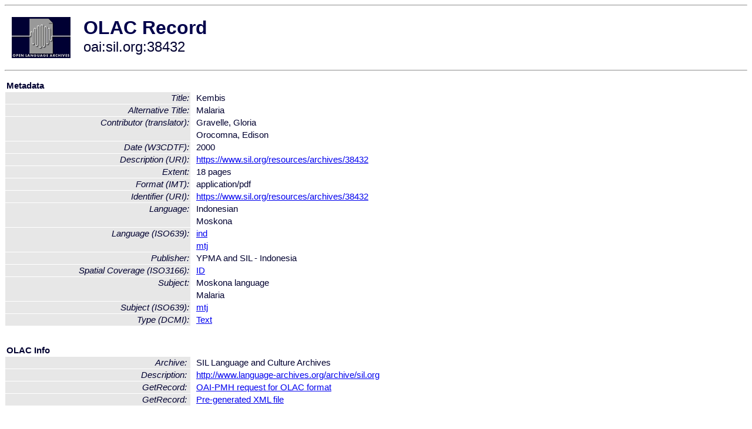

--- FILE ---
content_type: text/html
request_url: http://olac.ldc.upenn.edu/item/oai:sil.org:38432
body_size: 1641
content:
<HTML>
<HEAD>
<TITLE>OLAC Record: Kembis</TITLE>
<script type="text/javascript" src="/js/gatrack.js"></script>
<LINK REL="stylesheet" TYPE="text/css" HREF="/olac.css">
<meta http-equiv="Content-Type" content="text/html; charset=UTF-8">
<meta name="DC.Title" content="Kembis">
<meta name="DC.Title" content="Malaria [Alternative Title]">
<meta name="DC.Contributor" content="[role = translator] Gravelle, Gloria">
<meta name="DC.Contributor" content="[role = translator] Orocomna, Edison">
<meta name="DC.Coverage" content="[ISO3166] ID [Spatial Coverage]">
<meta name="DC.Date" content="[W3CDTF] 2000">
<meta name="Description" content="[URI] https://www.sil.org/resources/archives/38432">
<meta name="DC.Format" content="[IMT] application/pdf">
<meta name="DC.Format" content="18 pages [Extent]">
<meta name="DC.Identifier" content="[URI] https://www.sil.org/resources/archives/38432">
<meta name="DC.Language" content="[language = ind] Indonesian">
<meta name="DC.Language" content="[language = mtj] Moskona">
<meta name="DC.Publisher" content="YPMA and SIL - Indonesia">
<meta name="DC.Subject" content="[language = mtj] Moskona">
<meta name="DC.Subject" content="Malaria">
<meta name="DC.Type" content="[DCMIType] Text">
<meta name="Description" content="[URI] https://www.sil.org/resources/archives/38432">
<meta name="Keywords" content="[ISO3166] ID [Spatial Coverage];[language = mtj] Moskona;Malaria">
<style>
.lookup {width: 25%;}
.lookuptable {width: 100%;}
</style>
</HEAD>

<BODY>
<HR>
<TABLE CELLPADDING="10">
<TR>
<TD> <A HREF="/"><IMG SRC="/images/olac100.gif"
BORDER="0"></A></TD>
<TD><span style="color:#00004a; font-size:24pt; font-weight:bold"
>OLAC Record</span><br/><span style="font-size:18pt"
>oai:sil.org:38432</span></FONT></H1></TD>
</TR>
</TABLE>
<HR>

<p><table class=lookuptable cellspacing=1 cellpadding=2 border=0>
<tr><td colspan=3><b>Metadata</b></td></tr>
<tr><td class=lookup ><i>Title:</i></td><td></td><td>Kembis</td></tr>
<tr><td class=lookup ><i>Alternative Title:</i></td><td></td><td>Malaria</td></tr>
<tr><td class=lookup rowspan=2><i>Contributor (translator):</i></td><td></td><td>Gravelle, Gloria</td></tr>
<tr><td></td><td>Orocomna, Edison</td></tr>
<tr><td class=lookup ><i>Date (W3CDTF):</i></td><td></td><td>2000</td></tr>
<tr><td class=lookup ><i>Description (URI):</i></td><td></td><td><a href="https://www.sil.org/resources/archives/38432" onClick="_gaq.push(['_trackPageview', '/archive_item_clicks/sil.org']);">https://www.sil.org/resources/archives/38432</a></td></tr>
<tr><td class=lookup ><i>Extent:</i></td><td></td><td>18 pages</td></tr>
<tr><td class=lookup ><i>Format (IMT):</i></td><td></td><td>application/pdf</td></tr>
<tr><td class=lookup ><i>Identifier (URI):</i></td><td></td><td><a href="https://www.sil.org/resources/archives/38432" onClick="_gaq.push(['_trackPageview', '/archive_item_clicks/sil.org']);">https://www.sil.org/resources/archives/38432</a></td></tr>
<tr><td class=lookup rowspan=2><i>Language:</i></td><td></td><td>Indonesian</td></tr>
<tr><td></td><td>Moskona</td></tr>
<tr><td class=lookup rowspan=2><i>Language (ISO639):</i></td><td></td><td><a href="/language/ind">ind</a></td></tr>
<tr><td></td><td><a href="/language/mtj">mtj</a></td></tr>
<tr><td class=lookup ><i>Publisher:</i></td><td></td><td>YPMA and SIL - Indonesia</td></tr>
<tr><td class=lookup ><i>Spatial Coverage (ISO3166):</i></td><td></td><td><a href="/country/ID">ID</a></td></tr>
<tr><td class=lookup rowspan=2><i>Subject:</i></td><td></td><td>Moskona language</td></tr>
<tr><td></td><td>Malaria</td></tr>
<tr><td class=lookup ><i>Subject (ISO639):</i></td><td></td><td><a href="/language/mtj">mtj</a></td></tr>
<tr><td class=lookup ><i>Type (DCMI):</i></td><td></td><td><a href="/search?q=dcmi_Text&a=---+all+archives+">Text</a></td></tr>
<tr>
  <td colspan=3><br><p><b>OLAC Info</b></td>
</tr>
<tr>
  <td class=lookup><i>Archive:&nbsp;</i></td>
  <td></td>
  <td>SIL Language and Culture Archives</td>
</tr>
<tr>
  <td class=lookup><i>Description:&nbsp;</i></td>
  <td></td>
  <td><a href="/archive/sil.org">http://www.language-archives.org/archive/sil.org</a></td>
</tr>
<tr>
  <td class=lookup><i>GetRecord:&nbsp;</i></td>
  <td></td>
  <td><a href="/cgi-bin/olaca3.pl?verb=GetRecord&identifier=oai:sil.org:38432&metadataPrefix=olac">OAI-PMH request for OLAC format</a></td>
</tr>
<tr>
  <td class=lookup><i>GetRecord:&nbsp;</i></td>
  <td></td>
  <td><a href="/static-records/oai:sil.org:38432.xml">Pre-generated XML file</td><tr>
  <td colspan=3><br><p><b>OAI Info</b></td>
</tr>
<tr>
  <td class=lookup><i>OaiIdentifier:&nbsp;</i></td>
  <td></td>
  <td><a href="/item/oai:sil.org:38432">oai:sil.org:38432</a></td>
</tr>
<tr>
  <td class=lookup><i>DateStamp:&nbsp;</i></td>
  <td></td><td>2022-11-17</td>
</tr>
<tr>
  <td class=lookup><i>GetRecord:&nbsp;</i></td>
  <td></td>
  <td><a href="/cgi-bin/olaca3.pl?verb=GetRecord&identifier=oai:sil.org:38432&metadataPrefix=oai_dc">OAI-PMH request for simple DC format</a></td>
</tr><tr><td colspan=3><br><p><b>Search Info</b></td></tr><tr><td class=lookup><i>Citation:&nbsp;</i></td><td></td><td>Gravelle, Gloria (translator); Orocomna, Edison (translator). 2000. YPMA and SIL - Indonesia.
</td></tr><tr><td class=lookup><i>Terms:&nbsp;</i></td><td></td><td>area_Asia country_ID dcmi_Text iso639_ind iso639_mtj</td></tr><tr><td colspan=3><br><p><b>Inferred Metadata</b></td></tr><tr><td class="lookup"><i>Country:&nbsp;</i></td><td></td><td><a href="/search?q=country_ID&a=---+all+archives+">Indonesia</a></tr><tr><td class="lookup"><i>Area:&nbsp;</i></td><td></td><td><a href="/search?q=area_Asia&a=---+all+archives+">Asia</a></tr></table>
<script type="text/javascript">
_gaq.push(['_trackPageview', '/item/']);
_gaq.push(['_trackPageview',
           '/archive_item_hits/sil.org']);
</script>
<hr>
<div class="timestamp">
http://www.language-archives.org/item.php/oai:sil.org:38432<br>
Up-to-date as of: Sun Jan 8 2:14:17 EST 2023</div>

</BODY>
</HTML>
